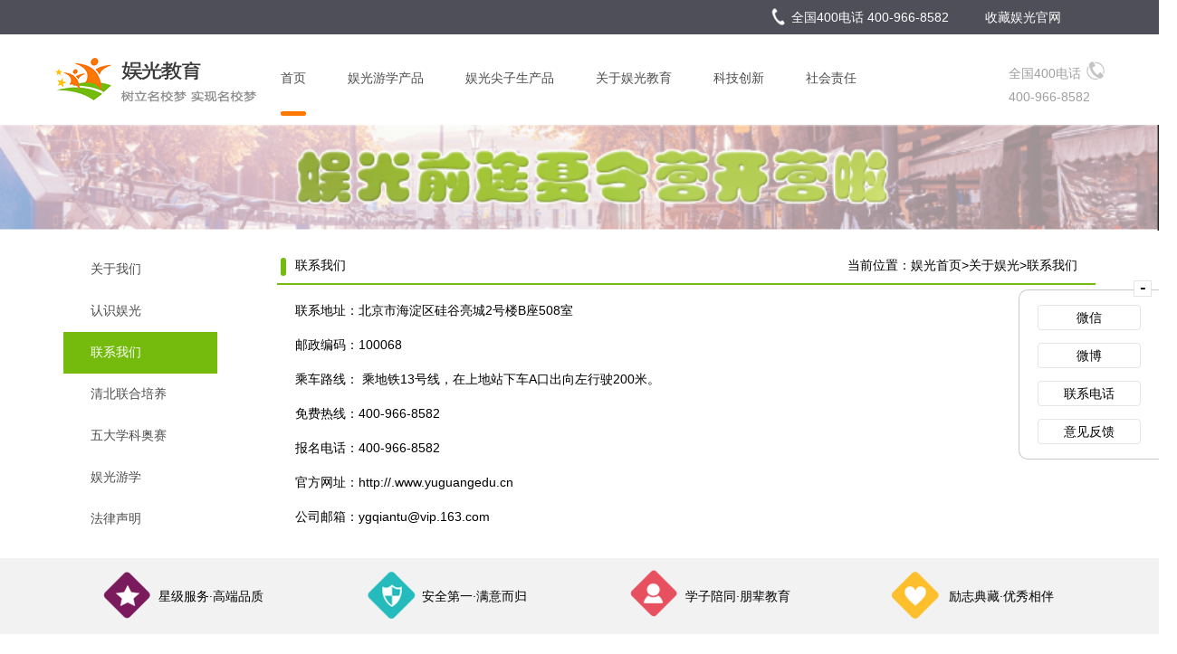

--- FILE ---
content_type: text/html; charset=utf-8
request_url: http://www.yuguangedu.cn/about/contact
body_size: 29054
content:
<!DOCTYPE html>
<html>
<head>
<title>娱光教育-联系我们</title>
<META Name="keywords" Content="娱光教育,娱光前途">
<meta name="description" content="致力成为一家优秀的世界名校精英学生选拔培养机构，旗下业务包括高端游学品牌“娱光游学”和系列K12教育培优产品，包括“娱光高考拔尖冲刺计划”、“娱光竞赛培训”、“娱光选科”、“娱光大赛”等。用户涵盖8~16岁学员，以国内首创的“朋辈教育理念”为公司业务产品灵魂，以“清华北大优秀学子”、“学霸榜样，终身良师益友”、“树立清北名校梦想”、“高品质游学体验”、“为有梦想的孩子缔造获得收益一生的学习力”、“用素质教育的手段去做应试教育的事情”为品牌特色和用户心智定位，以“世界名校精英学生选拔培养”为产品价值愿景。作为全国较大的学员励志榜样平台，拥有1000万学员用户，每年为超过100万学员提供增值服务，为超过10万的学员提供游学服务、社会实践活动以及K12培优服务。">

    <meta http-equiv="Content-Type" content="text/html;charset=utf-8">
    <script type="text/javascript" src="/vendor/js/jquery.1.7.1.min.js"></script>
    <script type="text/javascript" src="/vendor/web/modules/yuguangpc/public/js/jquery.flexslider-min.js"></script>
    <script  src="/vendor/js/scrollReveal.js"></script>
    <script type="text/javascript" src="/vendor/js/jquery.lazyload.js"></script>
    <link href="/vendor/web/modules/yuguangpc/public/css/style.css?v=0" rel="stylesheet" type="text/css"/>
    <script type="text/javascript" src="/vendor/web/modules/yuguangpc/js/lineslide.js"></script>
    <link href="/vendor/web/modules/yuguangpc/public/css/yg_firm.css?v=0.1" rel="stylesheet" type="text/css"/>
    <link href="/vendor/web/modules/yuguangpc/public/css/yg_footer.css?v=0" rel="stylesheet" type="text/css"/>
    
    <link rel="icon" href="/vendor/favicon.ico" type="image/x-icon" /> 
    <!--<script type="text/javascript" charset="utf-8" src="http://lead.soperson.com/10040573/10093727.js"></script>
    <meta name="viewport" content="width=device-width, initial-scale=1, maximum-scale=0, user-scalable=1">-->
    <script type="text/javascript" src="http://www.yuguangedu.cn/vendor/js/pro/my_artdialog/artdialog/4.1.7/jquery.artDialog.js?skin=default"></script>    <script type="text/javascript" src="http://www.yuguangedu.cn/vendor/js/pro/my_artdialog/artdialog/4.1.7/jquery.artDialog.js?skin=default"></script>    <script type="text/javascript" src="http://www.yuguangedu.cn/vendor/js/pro/my_artdialog/artdialog/4.1.7/plugins/iframeTools.js?skin=default"></script>    <style type="text/css">
            .flexslider{position:relative;width:100%;}  
            .slides{position:relative;z-index:1;width:100%;} 
            /*.slides li{width:100%;height:560px;overflow:hidden;}*/
            .slides li{width:100%;min-height:360px;overflow:hidden;background-size:cover;background-position:center center;background-repeat:no-repeat;} 
            .slides li a{display:block;width:100%;height:100%;text-align:center;}
            .slides li a img{width:100%;}
/*            .slides li.bannero{background-image:url('https://ygwebsite-1255883895.cos.ap-beijing.myqcloud.com/%E5%AE%98%E7%BD%91%E5%9B%BE%E7%89%87/20240410_2.jpg');}
            .slides li.banners{background-image:url('https://ygwebsite-1255883895.cos.ap-beijing.myqcloud.com/%E5%AE%98%E7%BD%91%E5%9B%BE%E7%89%87/20240410_3.jpg');}

            .slides li.bannert{background-image:url('http://5588-1255883895.file.myqcloud.com/2019/04/08/jk_155469573435_1865x720.jpg?imageView2/q/95');}
            .slides li.bannershi{background-image:url('http://5588-1255883895.file.myqcloud.com/2019/05/11/qr_155754053594_1865x720.png');}
            .slides li.bannerfive{background-image:url('http://5588-1255883895.file.myqcloud.com/2019/05/16/pq_155800072968_1865x720.png?imageView2/q/95');}
            .slides li.bannerl{background-image:url('http://5588-1255883895.file.myqcloud.com/2019/04/08/st_155469573340_1865x720.jpg?imageView2/q/95');}
            .slides li.bannerq{background-image:url('https://ygwebsite-1255883895.cos.ap-beijing.myqcloud.com/banner/18.11.30yuguangjiaoyu.jpg');}
            .slides li.bannerf{background-image:url('http://5588-1255883895.file.myqcloud.com/2019/04/30/bc_155663830264_1865x720.jpg?imageView2/q/95');}*/
            
            .slides li img{width:100%;}  
            .flex-control-nav{position:absolute;bottom:50px;z-index:2;text-align:center;left:46%;display:inline-block;border-radius:10px;background:rgba(0,0,0,0.5);padding-top:4px;}  
            .flex-control-nav li{*display:inline;zoom:1;margin:0 10px;float:left;}  
            .flex-control-nav a{display:inline-block;width:10px;height:10px;line-height:40px;overflow:hidden;cursor:pointer;border-radius:10px;border:2px solid white;}  
            .flex-control-nav .flex-active{background:white;} 
            @media screen and (min-width: 1900px){
                /*.slides li{width:100%;height:860px;overflow:hidden;}*/ 
                .slides li:first-child{background-position:center bottom;}
            } 
            @media screen and (min-width: 1500px) and (max-width:1900px){
                /*.slides li{width:100%;height:720px;overflow:hidden;}*/ 
                .slides li:first-child{background-position:center bottom;}
            } 
            @media screen and (max-width: 1300px){
                /*.slides li{height:560px;}*/ 
                .flexslider{
                    width:1300px;overflow:hidden;
                 }
                .dream ul{width:1300px;margin:0 auto;background:#f2f2f2;}
                .dream ul li{margin-left:105px;}
                .footer_firm{width:1300px;}
                .footfirm_con{width:1200px;margin:0px 50px;background:#373737;}
                .footfirm_con .firm_con_l{width:900px;}
                .footfirm_con .firm_con_l .con_l_list{margin-right:70px;}
             }
            /*@media screen and (max-width: 1200px){
                .flexslider{
                    width:1200px;overflow:hidden; 
                }
            }
            .banner{
                height:500px;background:#eee;position:relative;overflow:hidden;
            }
            .slideTxtBox .hd{ height:30px; line-height:30px; background:#f4f4f4; padding:0 20px; border-bottom:1px solid #ddd; }
            .slideTxtBox .hd ul{ float:left; position:absolute; left:20px; top:-1px; height:32px;   }
            .slideTxtBox .hd ul li{ float:left; padding:0 15px; cursor:pointer;  }
            .slideTxtBox .hd ul li.on{ height:30px;  background:#fff; border:1px solid #ddd; border-bottom:2px solid #fff; }
            .slideTxtBox .bd{width:100%;height:100%;position:absoute;width:100%;}
            .slideTxtBox .bd ul{ list-style:none;width:100%;height:100%;}
            .slideTxtBox .bd li{ width:100%;height:100%;  }
            .slideTxtBox .bd li img{width:100%;}
            .slideTxtBox .prev{position:absolute;height:40px;width:40px;background:red;right:100px;bottom:40px;}
            .slideTxtBox .next{position:absolute;height:40px;width:40px;background:black;right:50px;bottom:40px;}
            .ban_ul{position:absolute;bottom:50px;width:100%;text-align: center;}
            .ban_ul ul{display:inline-block;padding:6px 12px;border-radius:10px;background:rgba(0,0,0,0.5);}
            .ban_ul ul li{width:10px;height:10px;border-radius:10px;float:left;margin-right:20px;border:2px solid white;}
            .ban_ul ul li.on{background:white;}*/
    </style>
    <script>
        /*$(document).ready(function(){
            var winWidth=$('.flexslider').width();
            var upWidth=Math.round(winWidth/(1280/494));
            $('.flexslider .slides li').height(upWidth);
        })*/
//        var _hmt = _hmt || [];
//        (function() {
//          var hm = document.createElement("script");
//          hm.src = "https://hm.baidu.com/hm.js?450db87cfa372ddd69b67f0281cb65b4";
//          var s = document.getElementsByTagName("script")[0]; 
//          s.parentNode.insertBefore(hm, s);
//        })();
    </script>
   




<link href="/vendor/web/modules/yuguangpc/css/about_child.css?v=0" rel="stylesheet" type="text/css"/>

</head>
<body > 
<div class="yxheader">
    <div class="yxhead_top">
        <div class='w1200'>
            <div class="yx_top_stroe" onclick="addFavorite();">
                   收藏娱光官网
            </div>
            <div class="yx_top_tell">
                <span class="yxicon"></span>  全国400电话  400-966-8582
            </div>
        </div>
    </div>
    <div class="header_con">
        <div class="header_img">
            <h1>
                <a href="http://www.yuguangedu.cn/"><img src="http://img540-1253180447.image.myqcloud.com/20180402_st_152267524474_227x62.png?imageView2/q/95" alt="娱光教育" title="娱光教育"></a>
            </h1>
        </div>
        <div class="header_nav">
            <ul class="nav">
                <li class="liCur"><a href="http://www.yuguangedu.cn/" >首页</a></li>
                <li>
                    <a href="http://www.yuguangedu.cn/youxue">
                        娱光游学产品
                    </a>
                </li>
                
                <li><a href="http://www.yuguangedu.cn/topstudent">娱光尖子生产品</a>
                        <div class="hide box">
                            <i></i>
                            <ul>
                                <li><a href="http://www.yuguangedu.cn/topstudent/cultivation">清北联合培养</a></li>
                                <li><a href="http://www.yuguangedu.cn/houssay/index">五大学科奥赛</a></li>
                                <li><a href="http://www.yuguangedu.cn/topstudent/sprint">高三名校冲刺</a></li>
                                <li><a href="http://www.yuguangedu.cn/topstudent/product#plan">高中学业规划</a></li>
                                <li><a href="http://www.yuguangedu.cn/topstudent/product#elite">名校规划营</a></li>
                                <li><a href="http://www.yuguangedu.cn/topstudent/product#enrol">自招资格打造营</a></li>
                                <li><a href="http://www.yuguangedu.cn/topstudent/product#detatop">学科拔尖营</a></li>
                                <li><a href="http://www.yuguangedu.cn/topstudent/product#detalong">学科特长入围营</a></li>
                                <li><a href="http://www.yuguangedu.cn/topstudent/product#fill">志愿填报营</a></li>
                                <li><a href="http://www.yuguangedu.cn/topstudent/product#train">自主招生特训营</a></li>
                                <li><a href="http://www.yuguangedu.cn/topstudent/product#past">往期回顾</a></li>
                                <li><a href="http://www.yuguangedu.cn/topstudent/case">合作案例</a></li>
                            </ul>
                        </div>
                </li>
                <li><a href="http://www.yuguangedu.cn/about">关于娱光教育</a></li>
                <li><a href="http://www.yuguangedu.cn/innovate">科技创新</a></li>
                <li><a href="http://www.yuguangedu.cn/social">社会责任</a></li>
            </ul>
                <div class="curBg"></div>
        </div>
        <div class="header_tell">
            全国400电话<br/>
            400-966-8582
            <span></span>
        </div>
    </div>
</div>
<div class="contact_img">
    <img src="http://img540-1253180447.image.myqcloud.com/20180404_st_152281308383_855x78.png?imageView2/q/95" />
</div>
<script type="text/javascript">
function addFavorite() {//点击收藏网站
    var stitle="娱光教育";
    var surl=window.location.href;
    var browser=navigator.userAgent.toLowerCase();
    if (window.sidebar) { // Mozilla, Firefox, Netscape
		try{
			window.sidebar.addPanel(stitle, surl,"");
		}catch(e){
			alert('请使用Ctrl+D快捷键进行添加操作!');
		}
        
    } else if( window.external) { // IE or chrome
        if (browser.indexOf('chrome')==-1){ // ie
            window.external.AddFavorite(surl,stitle);
        } else { // chrome
            alert('请使用Ctrl+D快捷键进行添加操作!');
        }
    }
    else if(window.opera && window.print) { // Opera - automatically adds to sidebar if rel=sidebar in the tag
        return true;
    }
    else if (browser.indexOf('konqueror')!=-1) { // Konqueror
        alert('请使用Ctrl+D快捷键进行添加操作!');
    }
    else if (browser.indexOf('webkit')!=-1){ // safari
        alert('请使用Ctrl+D快捷键进行添加操作!');
    } else {
        alert('请使用Ctrl+D快捷键进行添加操作!')
    }

}
</script>
<div class="about_con">
    <div class="about_cl">
        <ul>
            <li>
                <a href="http://www.yuguangedu.cn/about">关于我们</a>
            </li>
            <li >
                <a href="http://www.yuguangedu.cn/about/know" class="a">认识娱光</a>
            </li>
            <li>
                <a href="http://www.yuguangedu.cn/about/contact" class="curr">联系我们</a>
            </li>
            <li>
                <a href="http://www.yuguangedu.cn/topstudent/cultivation">清北联合培养</a>
            </li>
            <li>
                <a href="http://www.yuguangedu.cn/houssay/index">五大学科奥赛</a>
            </li>
            <li>
                <a href="http://youxue.yuguangedu.cn/">娱光游学</a>
            </li>
            <!----
            <li>
                <a href="http://www.yuguangedu.cn/topstudent">世界名校尖子生</a>
            </li>----->
            <li>
                <a href="http://www.yuguangedu.cn/about/legal" class="a">法律声明</a>
            </li>
            
        </ul>
    </div>    <div class="about_cr">
        <div class="about_r_tell">
            联系我们<span class="about_r_line"></span>
            <div class="about_r_here">
                当前位置：<a href="http://www.yuguangedu.cn/">娱光首页</a>><a href="http://www.yuguangedu.cn/about">关于娱光</a>>联系我们            </div>
        </div>
        <div class="about_r_contact">
            <p>联系地址：北京市海淀区硅谷亮城2号楼B座508室</p>
            <p>邮政编码：100068</p>
            <p>乘车路线： 乘地铁13号线，在上地站下车A口出向左行驶200米。</p>
            <p>免费热线：400-966-8582</p>
            <p>报名电话：400-966-8582</p>
            <p>官方网址：http://.www.yuguangedu.cn</p>
            <p>公司邮箱：ygqiantu@vip.163.com</p>
        </div>
       
    </div>
     <div class="clear"></div>
</div>
   
     <div class="dream clear">
    <ul>
        <li class="dream_con_r_o">
            星级服务·高端品质
        </li>
        <li class="dream_con_r_t">
            安全第一·满意而归
        </li>
        <li class="dream_con_r_s">
            学子陪同·朋辈教育
        </li>
        <li class="dream_con_r_w">
            励志典藏·优秀相伴
        </li>
        <div class="clear">
    </ul>
</div>

<!-------<div class="dream clear">
    <dl class="dream_con">
        <dt class="dream_con_l">
            <img src="/vendor/web/modules/yuguangpc/public/img/logo.png"/>
        </dt>
        <img src="/vendor/web/modules/yuguangpc/public/img/jiantou.png">
        <dd class="dream_con_r">
            <ul>
                <li class="dream_con_r_o">
                    搭建梦想的桥梁
                </li>
                <li class="dream_con_r_t">
                    搭建梦想的桥梁
                </li>
                <li class="dream_con_r_s">
                    搭建梦想的桥梁
                </li>
                <li class="dream_con_r_w">
                    搭建梦想的桥梁
                </li>
            </ul>
        </dd>
    </dl>
</div>------------>

<!-----关于我们 about------>
    <div class="footer_firm">
        <div class="footfirm_con">
            <div class="firm_con_l">
                 <dl class="con_l_list">
                    <dt class="l_list_title">娱光游学</dt>
                    <dd>
                    <ul>
                        <li>
                            <a href="http://youxue.yuguangedu.cn/summercamp/index/1" target="_blank">国内游学</a>
                        </li>
                        <li>
                            <a href="http://youxue.yuguangedu.cn/summercamp/index/2" target="_blank">国际游学</a>
                        </li>
                        
                    </ul>
                    </dd>
                </dl>
                <dl class="con_l_list">
                    <dt class="l_list_title">合作洽谈</dt>
                    <dd>
                    <ul>
                        <li>
                            <a href="http://youxue.yuguangedu.cn/join/index/16" target="_blank">合作群体</a>
                        </li>
                        <li>
                            <a href="http://youxue.yuguangedu.cn/join/index/17" target="_blank">合作方案</a>
                        </li>
                        <li>
                            <a href="http://youxue.yuguangedu.cn/join/index/19" target="_blank">老师招聘</a>
                        </li>
                        <li>
                            <a href="http://youxue.yuguangedu.cn/join/index/38" target="_blank">支付方式</a>
                        </li>
                    </ul>
                    </dd>    
                </dl>
                <dl class="con_l_list">
                    <dt class="l_list_title">游学小达人</dt>
                    <dd>
                    <ul>
                        <li>
                            <a href="http://youxue.yuguangedu.cn/summercamp/baikelist/33" target="_blank">安全保障</a>
                        </li>
                        <li>
                            <a href="http://youxue.yuguangedu.cn/summercamp/baikelist/34" target="_blank">营前准备</a>
                        </li>
                        <li>
                            <a href="http://youxue.yuguangedu.cn/summercamp/baikelist/35" target="_blank">营员心声</a>
                        </li>
                        <li>
                            <a href="http://youxue.yuguangedu.cn/summercamp/baike/6" target="_blank">游学百科</a>
                        </li>
                    </ul>
                    </dd>
                </dl>
                <dl class="con_l_list">
                    <dt class="l_list_title">精彩瞬间</dt>
                    <dd>
                    <ul>
                        <li>
                            <a href="http://youxue.yuguangedu.cn/wonderful/index/73" target="_blank">营地风采</a>
                        </li>
                        <li>
                            <a href="http://youxue.yuguangedu.cn/wonderful/index/74" target="_blank">校园风光</a>
                        </li>
                        <li>
                            <a href="http://youxue.yuguangedu.cn/wonderful/index/75" target="_blank">景点参观</a>
                        </li>
                    </ul>
                    </dd>
                </dl>
                <dl class="con_l_list">
                    <dt class="l_list_title">关于娱光</dt>
                    <dd>
                    <ul>
                        <li>
                            <a href="http://www.yuguangedu.cn/about/know" target="_blank">娱光简介</a>
                        </li>
                        <li>
                            <a href="http://www.yuguangedu.cn/about/legal" target="_blank">法律声明</a>
                        </li>
                        <li>
                            <a href="http://www.yuguangedu.cn/about/contact" target="_blank">联系我们</a>
                        </li>
                    </ul>
                    </dd>    
                </dl>
                <dl class="con_l_list">
                    <dt class="l_list_title">友情链接</dt>
                    <dd>
                    <ul>
                        <li>
                            <a href="http://www.ygqiantu.com/" target="_blank">娱光前途</a>
                        </li>
                        <li>
                            <a href="http://www.shijieyouxue.com/" target="_blank">世界名校游学</a>
                        </li>
                      
                    </ul>
                </dd>            
                </dl>
            </div>
            <div class="firm_con_r">
                <dl>
                    <dt>
                        <img src="http://img540-1253180447.image.myqcloud.com/20180408_jk_152315652696_226x49.png?imageView2/q/95"/>
                    </dt>
                    <dd>
                        <p>世界名校精英学生选拔培养机构</p>
                        The world famous elite student selection and  training institution
                    </dd>
                </dl>
            </div>
            <div style="clear:both;"></div>
            <div class="footer">
                <a href="http://beian.miit.gov.cn" target="_blank" style="color:white;">京ICP备17006601号-2</a><br/>
                http://www.yuguangedu.cn<br/>
                @2018-2026 北京娱光前途教育科技有限公司&nbsp;&nbsp;版权所有<br/>
                如有侵权内容或者侵犯您利益内容请联系我们立即删除
            </div>
        </div>
        <!---footer----->
    </div>


     <!------快捷------->
  
    <div class="r_q_touxiang">
        <!----<img src="http://img540-1253180447.image.myqcloud.com/20180414_vw_152367868142_96x100.png?imageView2/q/95" />------>
    
    </div>
    <span class="r_q_close"> - </span>
    
    <div class="r_quick">
<!--            <dl class="r_quick_tx">
            <dt onclick="window.open('http://p.qiao.baidu.com/cps/chat?siteId=12000887&userId=23871264', 'windowForBridgeIM', 'left=300,top=100,width=880,height=680,location=no,resizable=yes,status=no,toolbar=no,menubar=no');">
                洽谈合作
            </dt>
            -- onclick="window.open('http://wpa.qq.com/msgrd?V=1&uin=894691155');return false;"onclick="doyoo.util.openChat('g=10078917');return false;
            <dd>
                <span></span>
            </dd>-----
            </dl>-->
<!--            <dl class="r_quick_tx" onclick="window.open('http://p.qiao.baidu.com/cps/chat?siteId=12061857&userId=23871264', 'windowForBridgeIM', 'left=300,top=100,width=880,height=680,location=no,resizable=yes,status=no,toolbar=no,menubar=no');">
                <dt>
                    夏令营个人报名
                </dt>
                -- onclick="window.open('http://wpa.qq.com/msgrd?V=1&uin=894691155');return false;"
                <dd>
                    <span></span>
                </dd>-----
            </dl>-->
<!--            <dl class="r_quick_tx" onclick="window.open('http://p.qiao.baidu.com/cps/chat?siteId=12000887&userId=23871264', 'windowForBridgeIM', 'left=300,top=100,width=880,height=680,location=no,resizable=yes,status=no,toolbar=no,menubar=no');">
                    <dt>
                        夏令营团体报名
                    </dt>
                    -- onclick="window.open('http://wpa.qq.com/msgrd?V=1&uin=894691155');return false;"
                    <dd>      doyoo.util.openChat('g=10078917');return false;
                        <span></span>
                    </dd>-----
            </dl>-->
<!--            <dl class="r_quick_tx" onclick="window.open('http://p.qiao.baidu.com/cps/chat?siteId=12061857&userId=23871264', 'windowForBridgeIM', 'left=300,top=100,width=880,height=680,location=no,resizable=yes,status=no,toolbar=no,menubar=no');">
                <dt>
                    尖子生培优咨询
                </dt>
                -- onclick="window.open('http://wpa.qq.com/msgrd?V=1&uin=894691155');return false;"
                <dd>
                    <span></span>
                </dd>-----
            </dl>-->
            <!--<div style="height:0;border-bottom:1px solid #cbcbcb;margin-top:12px;"></div>-->
            <dl class="r_quick_wb">
                <dt>
                    微信
                </dt>
                <dd> 
                    <span></span>
                    咨询客服
                    <div>
                        <img style="width:100%;" src="https://ygwebsite-1255883895.cos.ap-beijing.myqcloud.com/ygyouxuekefu.jpg" />
                    </div>
                    
                </dd>
            </dl>
            <dl class="r_quick_wx">
                <dt>
                    微博
                </dt>
                <dd><!--------<span></span>------------>
                    <span></span>
                    关注娱光
                    <div>
                        <img src="http://img540-1253180447.image.myqcloud.com/20180414_np_152367715865_344x344.png?imageView2/q/95" />
                    </div>
                    
                </dd>
            </dl>
             <dl class="r_quick_tel">
                <dt>
                    联系电话
                </dt>
                <dd>
                    <span></span>
                    400-966-8582 
                </dd>
            </dl>
            <dl class="r_quick_b">
                <dt>
                    意见反馈
                </dt>
                <dd>
                    <span></span>
                    意见反馈
                </dd>
            </dl>
        
        
       
        <!----<dl class="r_quick_top">
            <dt>
                
            </dt>
            <dd>
                <span></span>
                返回顶部
            </dd>
        </dl>--->
    </div>
<script type="text/javascript">
/* 
 * To change this license header, choose License Headers in Project Properties.
 * To change this template file, choose Tools | Templates
 * and open the template in the editor.
 */

$(".culture dl dt").hover(function(){
    $(".culture dl dt .cul_tip").hide();
    $(this).find(".cul_tip").show();
},function(){
     $(".culture dl dt .cul_tip").hide();
});

var old="";
$(".r_quick dl").hover(function(){
    //var old=$(this).find('dt').css('background-position');
  
    //var str=old;
    
    $(this).find('dd').show();
    //var r_qind=str.indexOf('px');
    
    //var r_qinstr=str.substr(r_qind);
    
    //r_qinstr='6'+r_qinstr;

    //$(this).find('dt').css('background-position',r_qinstr);
    $(this).find('dt').css('background-color','#fe7701');
    $(this).find('dt').css('color','white');
},function(){
    //var str=$(this).find('dt').css('background-position',old);
   // $(this).find('dt').css('background-color','white');
   $(this).find('dt').css('background-color','white');
    $(this).find('dt').css('color','black');
    $(".r_quick dl dd").hide();
});
var suggest="http://www.yuguangedu.cn/whome/suggest";

$(".r_quick dl.r_quick_b").click(function(){
    art.dialog.open(suggest,
                    {
                        title:'意见反馈',
                        lock:true,
                        width:'916px',
                        height:'520px',
                        fixed:false,
                        close: function () {
                           
                            if(art.dialog.data('suggeestmsg')=='success'){
                                art.dialog({content: '意见反馈成功,稍后工作人员联系您'}).title('反馈结果').lock().time(2);
                            }
                        }
                        
                    });
});

/*$(window).scroll(function(){
    if($(window).scrollTop()>$(window).height()){
        $(".r_quick_top").show();
    }else{
        $(".r_quick_top").hide();
    }
});
$(".r_quick .r_quick_top").click(function(){
     $(window).scrollTop(0);
});*/
$('.r_q_close').click(function(){
  if($('.r_quick').css('display')=='block'){
    $(this).html('+');
    $('.r_quick').css('display','none');
  }else{
    $(this).html('-');
    $('.r_quick').css('display','block');
  }
  
});
</script>    <script type="text/javascript">
    $(".header_nav").livescroll({linedom:'.header_nav',left:23,width:46,navId:0});
    </script>
</body>
</html>

--- FILE ---
content_type: text/css
request_url: http://www.yuguangedu.cn/vendor/web/modules/yuguangpc/public/css/style.css?v=0
body_size: 1809
content:
/*
To change this license header, choose License Headers in Project Properties.
To change this template file, choose Tools | Templates
and open the template in the editor.
*/
/* 
    Created on : 2018-3-12, 11:03:05
    Author     : Administrator
*/

body{
    background:white;font:14px Helvetica,Microsoft Yahei,arial, 宋体, sans-serif;
}
*{margin:0;padding:0;}
ul,ol,li{ list-style:none; list-style-type:none;}
input,select{line-height:16px;}
img{border:0; vertical-align:middle;}
h1,h2,h3,h4,h5,h6{ border:0; font-size:12px; font-weight:normal;}
a{color: #4c4c4c; text-decoration:none; outline:none;}
table{ border-collapse:collapse;}
.clear{clear:both;}
.yx_bg_h20{background-color:#f5f5f5;height:20px;}
.hide{display:none;}
.hoveract{border-bottom:2px solid red;}
.yxicon{background:url('../../youxue/img/youxueicon.png') no-repeat;}
.opacityhide{opacity:0;}
.here_curr{height:38px;line-height:38px;margin-top:10px;color:black;}
.here_curr div{width:1200px;margin:0 auto;text-indent:14px;}
.here_curr div a{color:black;}
.nomargin{margin:0;}
.content{
    width:1200px;
    margin:20px auto;
    overflow:hidden;
}
.con_l{
    float:left;
    width:860px;
    background:white;
}
.con_r{
    float:right;
    width:320px;
    margin-left:10px;
    
    
}
.fl{float:left;}
.fr{float:right;}
.bgh20{
    background:#efefef;height:20px;
}
.w1200bgh{
    background:#efefef;height:20px;width:1200px;margin:0 auto;
}
.martop100{margin-top:100px;}
.nomargin{margin:0;}
/*高三名校冲刺*/
.fontRed{color:#a31c20;}
.fontDeepRed{color:red;}
.fontOrg{color:#f3a31f;}
.fontGreen{color:#378740;}
.fontBlue{color:#4180b6;}
.w1200{width:1200px;margin:0 auto;}
.yg_w1300{
    width:1300px;margin:0 auto;
}
.yg_w1200{width:1200px;margin:0 50px;}

--- FILE ---
content_type: text/css
request_url: http://www.yuguangedu.cn/vendor/web/modules/yuguangpc/public/css/yg_firm.css?v=0.1
body_size: 1986
content:

/*0280bb*/
.r_quick{position:fixed;right:0;top:320px;color:black;z-index:12;border:1px solid #c8c8c8;background:white;padding:2px 20px 16px;border-radius:10px 0 0 10px;border-right:0;}

.r_q_touxiang{
    z-index:12;
    position:fixed;
    width:112px;
    right:10px;
    top:162px;
    overflow:hidden;
}
.r_q_touxiang img{max-width:100%;}
.r_q_close{
    z-index:13;
    position:fixed;
    display:block;
    width:18px;
    height:16px;
    line-height:12px;
    border:1px solid #e4e4e4;
    text-align:center;
    font-size:20px;
    cursor:pointer;
    background:white;
    top:310px;
    right:8px;
  
}
.r_quick dl{ position:relative;margin-top:14px;}
.r_quick dl dt{height:100%;cursor:pointer;width:112px;height:26px;line-height:26px;text-align:center;border:1px solid #e4e4e4;border-radius:4px;}
.r_quick dl dd{position:absolute;display:none;top:0;right:134px;padding:12px 18px;color:white;box-shadow:5px 2px 5px #dadada;color:black;background:white;}
.r_quick dl dd span{position:absolute;width:27px;height:23px;background: url("../img/sanjiao.png") no-repeat;top:5px;right:-27px;background-size:100% 100%;}
.r_quick .r_quick_tx dt{background-position:-54px -78px;}
.r_quick .r_quick_tx dd{}
.r_quick .r_quick_wb dt{background-position:-54px -118px;}
.r_quick .r_quick_wx dt{background-position:-54px -158px;}

.r_quick .r_quick_b dt{background-position:-54px 2px;}
.r_quick .r_quick_b dd{width:60px;}
.r_quick .r_quick_tel dt{background-position:-54px -38px;}
.r_quick .r_quick_tel dd{width:94px;}

.r_quick .r_quick_top{display:none;}
.r_quick .r_quick_top dt{background-position:-54px -196px;}
.r_quick .r_quick_wb dd{
    text-align:center;color:black;font-size:18px;background:white;width:120px;
}
.r_quick .r_quick_wb dd div{margin-top:16px;}
.r_quick .r_quick_wx dd{
    text-align:center;color:black;font-size:18px;background:white;width:120px;
}

.r_quick .r_quick_wx dd div{width:110px;height:110px;margin-top:6px;}
.r_quick .r_quick_wx dd div img{width:100%;}

--- FILE ---
content_type: text/css
request_url: http://www.yuguangedu.cn/vendor/web/modules/yuguangpc/public/css/yg_footer.css?v=0
body_size: 2388
content:
/*
To change this license header, choose License Headers in Project Properties.
To change this template file, choose Tools | Templates
and open the template in the editor.
*/
/* 
    Created on : 2018-3-8, 13:48:49
    Author     : Administrator
*/

/*关于我们*/
.footer_firm{width:100%;background:#373737;font-size:14px;clear:both;margin-top:26px;color:white;}
.footfirm_con{width:1200px;margin:0 auto;background:#373737;}
.footfirm_con .firm_con_l{float:left;width:800px;}
.footfirm_con .firm_con_l .con_l_list{float:left;margin-right:60px;}

.firm_con_l .con_l_list .l_list_title{margin:20px 0px 30px;font-weight:bold;font-size:15px;}
.footfirm_con .firm_con_l .con_l_list ul{list-style:none;}
.footfirm_con .firm_con_l .con_l_list ul li{margin-top:6px;}
.footfirm_con .firm_con_l .con_l_list ul li a{color:white;}
.footfirm_con .firm_con_r{float:right;text-align:center;margin-top:20px;width:300px;}

.footfirm_con .firm_con_r dl dt{height:48px;text-align:center;margin:0 auto;}
.footfirm_con .firm_con_r dl dt img{opacity:0.8;}
.footfirm_con .firm_con_r dl dd {margin-top:20px;}
.footfirm_con .firm_con_r dl dd p{font-size:16px;}
.footer{text-align:center;padding:25px 0px;}


/*梦想 dream
.dream{width:100%;height:68px;background:#34aee1;font-size:14px;}
.dream_con{width:1160px;margin:0 auto;height:100%;}
.dream_con>img{float:left;}
.dream_con_l{float:left;width:220px;height:54px;padding:7px 0;}
.dream_con_l img{width:100%;height:100%;opacity:0.8;}
.dream_con_r{float:left;height:100%;float:left;margin-left:20px;}
.dream_con_r ul li{float:left;line-height: 68px;width:214px;text-align:right;background: url("../img/dream.png") no-repeat;}
.dream_con_r .dream_con_r_o{background-position:50px -110px;}
.dream_con_r .dream_con_r_t{background-position:50px -230px;}
.dream_con_r .dream_con_r_s{background-position:50px -350px;}
.dream_con_r .dream_con_r_w{background-position:50px 8px;}*/
.dream{width:100%;height:84px;background:#f2f2f2;font-size:14px;}
.dream ul{width:1200px;margin:0 auto;background:#f2f2f2;}
.dream ul li{float:left;line-height: 84px;width:186px;text-align:right;background: url("../img/dream.png") no-repeat;margin-left:89px}
.dream .dream_con_r_o{background-position:-50px -40px;}
.dream .dream_con_r_t{background-position:-50px -216px;}
.dream .dream_con_r_s{background-position:-50px -400px;}
.dream .dream_con_r_w{background-position:-50px -570px;}

--- FILE ---
content_type: text/css
request_url: http://www.yuguangedu.cn/vendor/web/modules/yuguangpc/css/about_child.css?v=0
body_size: 7479
content:
.yxheader
{
    background:white;
}
.yxhead_top{width:100%;height:38px;line-height:38px;background:#4f4f59;color:white;font-size:14px;}
.yxhead_top .w1200{background:#4f4f59;overflow: hidden;}
.yxhead_top .yx_top_tell{float:right;margin-right:40px;position:relative;cursor:pointer;}
.yxhead_top .yx_top_tell span{width:40px;height:40px;background-position:-162px -236px;position:absolute;top:0;left:-40px;}
.yxhead_top .yx_top_stroe{float:right;margin-right:68px;cursor:pointer;}

.header_con{margin:10px auto;width:1200px;background:white;height:80px;border-radius:5px;-moz-border-radius:5px;-ms-border-radius:5px;-o-border-radius:5px;-webkit-border-radius:5px;}
.header_img{float:left;width:227px;height:56px;padding-left:20px;}
.header_img img{width:100%;height:100%;padding-top:10px;}
.header_nav{float:left;width:auto;position:relative;}
.header_nav .nav{list-style:none;}
.header_nav .nav> li{float:left;height:80px;line-height:80px;position:relative;}
.header_nav .nav> li>a{margin:0 23px;display:block;height:76px;line-height:76px;}
.header_nav .nav> li>a:hover{color:#fe7e0e;}
.curBg { background:#fe7701;height:5px;position:absolute;bottom:0px;width:68px;left:0px;border-radius:3px;-moz-border-radius:3px;-ms-border-radius:3px;-o-border-radius:3px;-webkit-border-radius:3px;}
.header_tell{padding-top:20px;float:right;margin-right:36px;line-height:26px;color:#a19f9f;position:relative;}
.header_tell span{position:absolute;top:20px;left:86px;width:20px;height:20px;background:url('../img/tell.png') no-repeat; background-size:100% 100%;}
.header_nav ul li .box{position:absolute;top:80px;width:auto;border-radius:5px;-moz-border-radius:5px;-ms-border-radius:5px;-o-border-radius:5px;-webkit-border-radius:5px;}
.header_nav ul li .box ul{list-style:none;border-radius:5px;padding:5px 10px;background:rgba(0,0,0,0.6);}
.header_nav ul li .box ul li{height:auto;line-height:20px;float:none;margin-top:15px;margin-bottom:15px;}
.header_nav ul li .box ul li a{margin:0px;text-align:center;display:block;width:100%;color:white;}
.contact_img{width:100%;}
.contact_img img{width:100%;}
.about_img{background:red;overflow:hidden;width:100%;}
.about_img img{width:100%;}
.about_con{width:1140px;margin:20px auto;}
.about_con .about_cl{float:left;}
.about_con .about_cl ul li a{
    padding:14px 30px;display:block;width:110px;
}
.about_con .about_cr{
    float:right;
    width:904px;
}
.about_con .about_cl ul li .curr{background:#75bb0d;color:white;}
.about_con .about_cr a{color:black;}
.about_con .about_cr .about_r_tell{padding:10px 20px;border-bottom:2px solid #75bb0d;position:relative;}
.about_con .about_cr .about_r_here{float:right;}
.about_con .about_cr .about_r_tell .about_r_line{position:absolute;width:6px;height:20px;background:#75bb0d;left:4px;border-radius:8px;}
.about_con .about_cr .about_r_contact{padding-left:20px;}
.about_con .about_cr .about_r_contact p{margin-top:20px;}
.about_con .about_cr .about_r_know{
 padding-left:20px;
}
.about_con .about_cr .about_r_know .yg_official{float:right;margin-top:126px;}
.about_con .about_cr .about_r_know .wenzi_pt{width:470px;}

.about_con .about_cr .about_r_know p{
    margin-top:20px;line-height:30px;
}
.about_con .about_cr .about_r_know .textindent{text-indent:2em;}
.about_con .about_cr .about_r_know .since{font-size:60px;color:#f2eff1;}
.about_con .about_cr .about_r_know .name{font-size:60px;color:#f2eff1;font-size:24px;color:#333333;}
.about_con .about_cr .about_r_know .name span{display:block;font-size:16px;}
.about_con .about_cr .about_r_know img{margin-top:30px;}
.about_con .about_cr .about_r_know .tops_survey li{
    border-left:1px solid #d7d7d7;padding:25px 112px 40px;float:left;width:375px;margin-left:-1px;line-height:30px;color:#3f3c3d;
}
.about_con .about_cr .about_r_know .tops_survey li span{display:block;text-align:center;font-size:24px;color:#e68124;margin-bottom:26px;}
.about_con .about_cr .about_r_know .tops_tit{color:#74b443;font-size:24px;text-align:center;}
.about_con .about_cr .about_r_know .tops_certifi{
    width:900px;margin:0 auto;
}
.about_con .about_cr .about_r_know .tops_certifi li{
    float:left;margin-left:3%;margin-top:36px;width:30%;
}
.about_con .about_cr .about_r_know .tops_certifi li dl{width:100%;height:100%;text-align:right;}
.about_con .about_cr .about_r_know .tops_certifi li dl dt{width:100%;height:212px;overflow:hidden;text-align:right;}
.about_con .about_cr .about_r_know .tops_certifi li dl dt img{width:100%;margin:0;}
.about_con .about_cr .about_r_know .tops_certifi li dl dd{line-height:30px;text-align:center;color:#3f3c3d;}
.about_con .about_cr .about_r_legal .about_legal_tit{text-align:center;font-size:24px;margin:20px auto;}
.about_con .about_cr .about_r_legal p{width:712px;margin:20px auto 0;line-height:30px;}
/*加盟*/
.about_j_img{
    width:100%;padding-top:18px;background:#f2f2f2;overflow:hidden;
}
.about_j_img img{width:100%;max-height:360px;}
.about_j_js{text-align:center;}
.about_j_js .about_j_js_t{
    width:346px;border-bottom:1px solid #75bb0d;color:#75bb0d;position:relative;margin:54px auto 20px;
}
.about_j_js .about_j_js_t span{
    position:absolute;font-size:26px;left:100px;bottom:-8px;display:inline-block;padding:0 20px;background:white;
}
.about_j_js p{font-size:15px;line-height:28px;}
.about_j_jj{
    width:750px;
    height:254px;margin:40px auto 0px;
}
.about_j_jj .about_j_jj_l{
    float:left;
    width:392px;
    height:100%;
}
.about_j_jj .about_j_jj_l img{width:100%;}
.about_j_jj .about_j_jj_r{width:340px;float:right;}
.about_j_jj .about_j_jj_r p{text-indent:2em;line-height:23px;}
.about_j_pro{width:680px;height:113px;margin:40px auto 20px;text-align:center;line-height:26px;}
.about_j_img1{position:relative;overflow:hidden;height:208px;width:786px;margin:0 auto 20px;}
.about_j_img1 ul{position:absolute;}
.about_j_img1 ul li{margin-left:16px;width:180px;height:100%;float:left;}
.about_j_img1 ul li img{width:100%;}
.about_j_team{
    width:100%;
    position:relative;
}
.about_j_team img{width:100%;max-height:406px;}
.about_j_team .about_j_teambg{
    position:absolute;
    width:100%;
    height:100%;
    background:black;
    opacity:0.6;
    top:0;left:0;
}
.about_j_team .about_j_teamcon{width:100%;height:100%;position:absolute;z-index:6;top:0;left:0;color:white;padding-top:30px;}
.about_j_team .about_j_teamcon p{width:761px;margin:30px auto 0;line-height:24px;text-indent:2em;}

.about_j_img2{
    height:212px;
    width:100%;
    background:#f2f2f2;
    padding-top:44px;
}
.about_j_img2_b{width:1000px;margin:0 auto;height:100%;position:relative;overflow:hidden;}
.about_j_img2_b ul{position:absolute;}
.about_j_img2_b ul li{
    width:237px;height:175px;overflow:hidden;margin-left:12px;float:left;
}
.about_j_img2_b ul li img{width:100%;}
/*合作热线*/
.about_j_hz{text-align:center;}
.about_j_hz .about_j_hz_t{
    width:346px;border-bottom:1px solid #75bb0d;color:#75bb0d;position:relative;margin:54px auto 40px;
}
.about_j_hz .about_j_hz_t span{
    position:absolute;font-size:26px;left:100px;bottom:-8px;display:inline-block;padding:0 20px;background:white;
}
.about_j_hz p{width:600px;margin:0 auto 24px;text-align:left;font-size:16px;}
.about_j_hz p span{margin-right:30px;}
.about_j_hz p .about_j_hz_tx{
    height:16px;width:16px;display:inline-block;background:url('../img/xiaoren.png') no-repeat 0 0px; background-size:100% 100%;
    margin-right:16px;
}
.about_j_hz p .about_j_hz_tx img{width:100%;}
.about_j_hz .about_j_hz_xq{color:#fe7701;font-size:12px;}

--- FILE ---
content_type: application/x-javascript
request_url: http://www.yuguangedu.cn/vendor/web/modules/yuguangpc/js/lineslide.js
body_size: 5553
content:
/* 
 * To change this license header, choose License Headers in Project Properties.
 * To change this template file, choose Tools | Templates
 * and open the template in the editor.
 */
/*var $liCur = $(".header_nav ul li.cur"),
	curP = $liCur.position().left+23,
	curW = $liCur.outerWidth()-46,
	$slider = $(".curBg"),
	$navBox = $(".header_nav");
	$targetEle = $(".header_nav .nav>li>a"),//鼠标移动的节点
	$slider.animate({//下面的条条
	  "left":curP,
	  "width":curW
	});

        $targetEle.hover(function(){
            $(".header .header_nav .nav li").find('div').hide();
	    var $_parent = $(this).parent(),
		_width = $_parent.outerWidth()-46,
		posL = $_parent.position().left+23;
                $(this).parent().find('div').show();  
	    $slider.stop(true, true).animate({
		"left":posL,
		"width":_width
	    },"fast");
        },function(){
            $(".header .header_nav .nav li>a").stop();
        });
        $navBox.mouseleave(function(cur, wid){
            $(".header .header_nav .nav li div").hide();
            cur = curP;
            wid = curW;
            $slider.stop(true, true).animate({
		"left":cur,
		"width":wid
             }, "fast");
        });*/
       
        /*$(".header .header_nav .nav>li>a").hover(function(){
            $(".header .header_nav .nav li>a").removeClass('hoveract');
            $(this).addClass('hoveract');
            $(this).parent().find('div').show();
        },function(){
            $(".header .header_nav .nav li>a").stop();
            $(this).parent().mouseleave(function(){
                $(".header .header_nav .nav li>a").removeClass('hoveract');
                $(this).parent().find('div').hide();
            });

        });*/

;(function($){  
    $.fn.livescroll=function(obj){
        var navInd=obj.navId;
        var $liCur=$(obj.linedom+" .nav>li").eq(navInd);
        //var $liCur=$(this).find('.liCur');
        var curP = $liCur.position().left+obj.left,curW = $liCur.outerWidth()-obj.width,$slider = this.find('.curBg');

        $slider.animate({//下面的条条
	  "left":curP,
	  "width":curW
	});
        $(obj.linedom+" .nav>li>a").mouseover(function(){
            $(obj.linedom+" ul li div").hide();
            $(this).parent().find('div').show();
            //$(this).parents('ul').css('background','red');
            var _width = $(this).parent().outerWidth()-obj.width,
		posL =  $(this).parent().position().left+obj.left;

            $slider.stop(true, true).animate({
		"left":posL,
		"width":_width
	    },'fast');
        })
        /*$(obj.linedom+" .nav>li>a").hover(function(){
            $(obj.linedom+" ul li div").hide();
            $(this).parent().find('div').show();
            //$(this).parents('ul').css('background','red');
            var _width = $(this).parent().outerWidth()-obj.width,
		posL =  $(this).parent().position().left+obj.left;
               
            $slider.stop(true, true).animate({
		"left":posL,
		"width":_width
	    },'fast');
        },function(){
            //$(this).stop(true, true);
        });*/
        $(obj.linedom).mouseleave(function(cur, wid){
            $(obj.linedom+" .nav li div").hide();
            cur = curP;
            wid = curW;
            $slider.stop(true, true).animate({
		"left":cur,
		"width":wid
             }, "fast");
        });
    };
    $.fn.thumbaner=function(obj){
        var ind=0;
        var timer='';
        var timerstar=''
        var timerban=function(){
           if(ind>=$(obj.banner_thum+' ul li').length){
                ind=0;
            }
            if(ind<0){
                ind=$(obj.banner_thum+' ul li').length-1;
            }
            $(obj.banner_spot+' ul li').css('background-color','white');
            $(obj.banner_thum+' ul li').css('border-color','white');
            $(obj.banner_img+' ul li').css('opacity',0);
            
            $(obj.banner_spot+' ul li').eq(ind).css('background-color','#f67d17');
            $(obj.banner_thum+' ul li').eq(ind).css('border-color','#f67d17');
            $(obj.banner_img+' ul li').stop().eq(ind).animate({
                opacity:1
            },1500);
        }
        var hoverend=function(){
            clearInterval(timer);
            timerban();
        }
        var hoverstar=function(){
            timer=setInterval(function(){
                ind++;
                timerban();
            },5000);
        }
        timer=setInterval(function(){
           ind++;
           timerban();
        },5000);
        $(obj.banner_thum+' ul li').hover(function(){
            ind=$(this).index();
            hoverend();
        },function(){
            hoverstar();
        });
        $(obj.banner_spot+' ul li').hover(function(){
            ind=$(this).index();
            hoverend();
        },function(){
            hoverstar();
        });
        var linestar=function(){
            timerstar=setTimeout(function(){
                timer=setInterval(function(){
                    ind++;
                    timerban();
                        },5000);
                  },5000);
        };
        $(obj.banner_thum).find('.prev').click(function(){
           clearTimeout(timerstar);
           clearInterval(timer);
           ind--;
           timerban();
           linestar();
        });
         $(obj.banner_thum).find('.next').click(function(){
           clearTimeout(timerstar);
           clearInterval(timer);
           ind++;
           timerban();
           linestar();
         });
               
    };
})(jQuery); 
